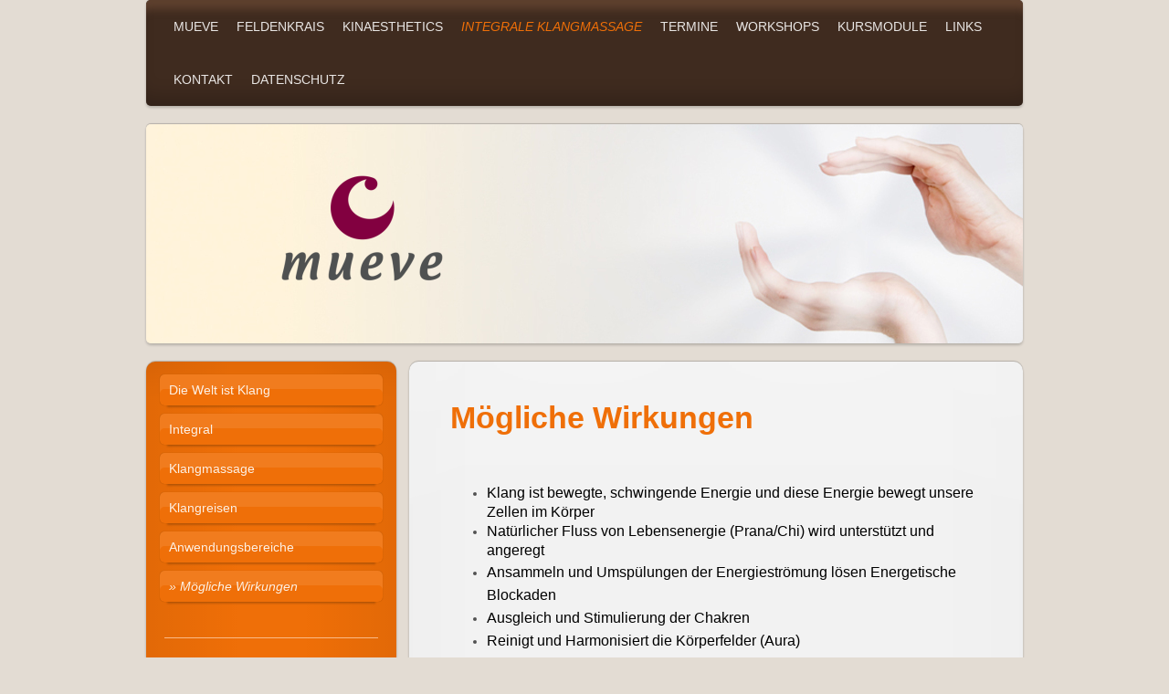

--- FILE ---
content_type: text/html; charset=UTF-8
request_url: https://www.mueve.de/integrale-klangmassage/m%C3%B6gliche-wirkungen/
body_size: 6825
content:
<!DOCTYPE html>
<html lang="de"  ><head prefix="og: http://ogp.me/ns# fb: http://ogp.me/ns/fb# business: http://ogp.me/ns/business#">
    <meta http-equiv="Content-Type" content="text/html; charset=utf-8"/>
    <meta name="generator" content="IONOS MyWebsite"/>
        
    <link rel="dns-prefetch" href="//cdn.website-start.de/"/>
    <link rel="dns-prefetch" href="//101.mod.mywebsite-editor.com"/>
    <link rel="dns-prefetch" href="https://101.sb.mywebsite-editor.com/"/>
    <link rel="shortcut icon" href="//cdn.website-start.de/favicon.ico"/>
        <title>mueve.de - Feldenkrais &amp; Kinaesthetics - Mögliche Wirkungen</title>
    
    <style type="text/css">@media screen and (min-device-width: 1024px) {
            .mediumScreenDisabled { display:block }
            .smallScreenDisabled { display:block }
        }
        @media screen and (max-device-width: 1024px) { .mediumScreenDisabled { display:none } }
        @media screen and (max-device-width: 568px) { .smallScreenDisabled { display:none } }
                @media screen and (min-width: 1024px) {
            .mobilepreview .mediumScreenDisabled { display:block }
            .mobilepreview .smallScreenDisabled { display:block }
        }
        @media screen and (max-width: 1024px) { .mobilepreview .mediumScreenDisabled { display:none } }
        @media screen and (max-width: 568px) { .mobilepreview .smallScreenDisabled { display:none } }</style>
    <meta name="viewport" content="width=1025"/>

<meta name="format-detection" content="telephone=no"/>
        <meta name="keywords" content="Bewusstheit durch Bewegung, Kinaesthetics, Funktionale Integration, ATM, Integrale Klangmassage, Achtsamkeit, Meditation, Anfängergeist, Vertrauen, Akzeptanz, Geduld, Nicht Erzwingen,  Ruhpolding, Raum für Achtsamkeit, Pflegende, Bewegungsanleitung"/>
            <meta name="description" content="Neue Seite"/>
            <meta name="robots" content="index,follow"/>
        <link href="//cdn.website-start.de/templates/2030/style.css?1758547156484" rel="stylesheet" type="text/css"/>
    <link href="https://www.mueve.de/s/style/theming.css?1702749972" rel="stylesheet" type="text/css"/>
    <link href="//cdn.website-start.de/app/cdn/min/group/web.css?1758547156484" rel="stylesheet" type="text/css"/>
<link href="//cdn.website-start.de/app/cdn/min/moduleserver/css/de_DE/common,shoppingbasket?1758547156484" rel="stylesheet" type="text/css"/>
    <link href="//cdn.website-start.de/app/cdn/min/group/mobilenavigation.css?1758547156484" rel="stylesheet" type="text/css"/>
    <link href="https://101.sb.mywebsite-editor.com/app/logstate2-css.php?site=251617658&amp;t=1768868873" rel="stylesheet" type="text/css"/>

<script type="text/javascript">
    /* <![CDATA[ */
var stagingMode = '';
    /* ]]> */
</script>
<script src="https://101.sb.mywebsite-editor.com/app/logstate-js.php?site=251617658&amp;t=1768868873"></script>

    <link href="//cdn.website-start.de/templates/2030/print.css?1758547156484" rel="stylesheet" media="print" type="text/css"/>
    <script type="text/javascript">
    /* <![CDATA[ */
    var systemurl = 'https://101.sb.mywebsite-editor.com/';
    var webPath = '/';
    var proxyName = '';
    var webServerName = 'www.mueve.de';
    var sslServerUrl = 'https://www.mueve.de';
    var nonSslServerUrl = 'http://www.mueve.de';
    var webserverProtocol = 'http://';
    var nghScriptsUrlPrefix = '//101.mod.mywebsite-editor.com';
    var sessionNamespace = 'DIY_SB';
    var jimdoData = {
        cdnUrl:  '//cdn.website-start.de/',
        messages: {
            lightBox: {
    image : 'Bild',
    of: 'von'
}

        },
        isTrial: 0,
        pageId: 2039615    };
    var script_basisID = "251617658";

    diy = window.diy || {};
    diy.web = diy.web || {};

        diy.web.jsBaseUrl = "//cdn.website-start.de/s/build/";

    diy.context = diy.context || {};
    diy.context.type = diy.context.type || 'web';
    /* ]]> */
</script>

<script type="text/javascript" src="//cdn.website-start.de/app/cdn/min/group/web.js?1758547156484" crossorigin="anonymous"></script><script type="text/javascript" src="//cdn.website-start.de/s/build/web.bundle.js?1758547156484" crossorigin="anonymous"></script><script type="text/javascript" src="//cdn.website-start.de/app/cdn/min/group/mobilenavigation.js?1758547156484" crossorigin="anonymous"></script><script src="//cdn.website-start.de/app/cdn/min/moduleserver/js/de_DE/common,shoppingbasket?1758547156484"></script>
<script type="text/javascript" src="https://cdn.website-start.de/proxy/apps/static/resource/dependencies/"></script><script type="text/javascript">
                    if (typeof require !== 'undefined') {
                        require.config({
                            waitSeconds : 10,
                            baseUrl : 'https://cdn.website-start.de/proxy/apps/static/js/'
                        });
                    }
                </script><script type="text/javascript" src="//cdn.website-start.de/app/cdn/min/group/pfcsupport.js?1758547156484" crossorigin="anonymous"></script>    <meta property="og:type" content="business.business"/>
    <meta property="og:url" content="https://www.mueve.de/integrale-klangmassage/mögliche-wirkungen/"/>
    <meta property="og:title" content="mueve.de - Feldenkrais &amp; Kinaesthetics - Mögliche Wirkungen"/>
            <meta property="og:description" content="Neue Seite"/>
                <meta property="og:image" content="https://www.mueve.de/s/misc/logo.png?t=1761847919"/>
        <meta property="business:contact_data:country_name" content="Deutschland"/>
    
    
    
    
    
    
    
    
</head>


<body class="body   cc-pagemode-default diyfeSidebarLeft diy-market-de_DE" data-pageid="2039615" id="page-2039615">
    
    <div class="diyw">
        <div class="diyweb">
	<div class="diywebLiveArea diyfeMobileNav">
		
<nav id="diyfeMobileNav" class="diyfeCA diyfeCA2" role="navigation">
    <a title="Navigation aufklappen/zuklappen">Navigation aufklappen/zuklappen</a>
    <ul class="mainNav1"><li class=" hasSubNavigation"><a data-page-id="832073" href="https://www.mueve.de/" class=" level_1"><span>mueve</span></a></li><li class=" hasSubNavigation"><a data-page-id="832131" href="https://www.mueve.de/feldenkrais/" class=" level_1"><span>Feldenkrais</span></a><span class="diyfeDropDownSubOpener">&nbsp;</span><div class="diyfeDropDownSubList diyfeCA diyfeCA3"><ul class="mainNav2"><li class=" hasSubNavigation"><a data-page-id="2041870" href="https://www.mueve.de/feldenkrais/gesunde-bewegung/" class=" level_2"><span>Gesunde Bewegung</span></a></li><li class=" hasSubNavigation"><a data-page-id="2041871" href="https://www.mueve.de/feldenkrais/einzelarbeit/" class=" level_2"><span>Einzelarbeit</span></a></li><li class=" hasSubNavigation"><a data-page-id="2041876" href="https://www.mueve.de/feldenkrais/gruppenarbeit/" class=" level_2"><span>Gruppenarbeit</span></a></li><li class=" hasSubNavigation"><a data-page-id="848297" href="https://www.mueve.de/feldenkrais/dr-moshé-feldenkrais/" class=" level_2"><span>Dr. Moshé Feldenkrais</span></a></li><li class=" hasSubNavigation"><a data-page-id="848424" href="https://www.mueve.de/feldenkrais/literatur/" class=" level_2"><span>Literatur</span></a></li></ul></div></li><li class=" hasSubNavigation"><a data-page-id="2135616" href="https://www.mueve.de/kinaesthetics/" class=" level_1"><span>Kinaesthetics</span></a><span class="diyfeDropDownSubOpener">&nbsp;</span><div class="diyfeDropDownSubList diyfeCA diyfeCA3"><ul class="mainNav2"><li class=" hasSubNavigation"><a data-page-id="2135617" href="https://www.mueve.de/kinaesthetics/gesundheitsentwicklung/" class=" level_2"><span>Gesundheitsentwicklung</span></a></li><li class=" hasSubNavigation"><a data-page-id="2135618" href="https://www.mueve.de/kinaesthetics/achtsamkeit/" class=" level_2"><span>Achtsamkeit</span></a></li></ul></div></li><li class="parent hasSubNavigation"><a data-page-id="833850" href="https://www.mueve.de/integrale-klangmassage/" class="parent level_1"><span>Integrale Klangmassage</span></a><span class="diyfeDropDownSubOpener">&nbsp;</span><div class="diyfeDropDownSubList diyfeCA diyfeCA3"><ul class="mainNav2"><li class=" hasSubNavigation"><a data-page-id="2039462" href="https://www.mueve.de/integrale-klangmassage/die-welt-ist-klang/" class=" level_2"><span>Die Welt ist Klang</span></a></li><li class=" hasSubNavigation"><a data-page-id="2039464" href="https://www.mueve.de/integrale-klangmassage/integral/" class=" level_2"><span>Integral</span></a></li><li class=" hasSubNavigation"><a data-page-id="2039460" href="https://www.mueve.de/integrale-klangmassage/klangmassage/" class=" level_2"><span>Klangmassage</span></a></li><li class=" hasSubNavigation"><a data-page-id="2039455" href="https://www.mueve.de/integrale-klangmassage/klangreisen/" class=" level_2"><span>Klangreisen</span></a></li><li class=" hasSubNavigation"><a data-page-id="2039468" href="https://www.mueve.de/integrale-klangmassage/anwendungsbereiche/" class=" level_2"><span>Anwendungsbereiche</span></a></li><li class="current hasSubNavigation"><a data-page-id="2039615" href="https://www.mueve.de/integrale-klangmassage/mögliche-wirkungen/" class="current level_2"><span>Mögliche Wirkungen</span></a></li></ul></div></li><li class=" hasSubNavigation"><a data-page-id="832488" href="https://www.mueve.de/termine/" class=" level_1"><span>Termine</span></a></li><li class=" hasSubNavigation"><a data-page-id="854270" href="https://www.mueve.de/workshops/" class=" level_1"><span>Workshops</span></a><span class="diyfeDropDownSubOpener">&nbsp;</span><div class="diyfeDropDownSubList diyfeCA diyfeCA3"><ul class="mainNav2"><li class=" hasSubNavigation"><a data-page-id="854287" href="https://www.mueve.de/workshops/feldenkrais/" class=" level_2"><span>Feldenkrais</span></a></li></ul></div></li><li class=" hasSubNavigation"><a data-page-id="847826" href="https://www.mueve.de/kursmodule/" class=" level_1"><span>Kursmodule</span></a></li><li class=" hasSubNavigation"><a data-page-id="833177" href="https://www.mueve.de/links/" class=" level_1"><span>Links</span></a></li><li class=" hasSubNavigation"><a data-page-id="832133" href="https://www.mueve.de/kontakt/" class=" level_1"><span>Kontakt</span></a><span class="diyfeDropDownSubOpener">&nbsp;</span><div class="diyfeDropDownSubList diyfeCA diyfeCA3"><ul class="mainNav2"><li class=" hasSubNavigation"><a data-page-id="833178" href="https://www.mueve.de/kontakt/impressum/" class=" level_2"><span>Impressum</span></a></li><li class=" hasSubNavigation"><a data-page-id="848289" href="https://www.mueve.de/kontakt/hermann-esteve/" class=" level_2"><span>Hermann Esteve</span></a></li><li class=" hasSubNavigation"><a data-page-id="855152" href="https://www.mueve.de/kontakt/referenzen/" class=" level_2"><span>Referenzen</span></a></li></ul></div></li><li class=" hasSubNavigation"><a data-page-id="2130597" href="https://www.mueve.de/datenschutz/" class=" level_1"><span>Datenschutz</span></a></li></ul></nav>
	</div>
	<div class="diywebContainer">
		<div class="diywebHeader">
			<div class="diywebNav diywebNavMain diywebNav123 diyfeCA diyfeCA2">
				<div class="diywebLiveArea">
					<div class="webnavigation"><ul id="mainNav1" class="mainNav1"><li class="navTopItemGroup_1"><a data-page-id="832073" href="https://www.mueve.de/" class="level_1"><span>mueve</span></a></li><li class="navTopItemGroup_2"><a data-page-id="832131" href="https://www.mueve.de/feldenkrais/" class="level_1"><span>Feldenkrais</span></a></li><li class="navTopItemGroup_3"><a data-page-id="2135616" href="https://www.mueve.de/kinaesthetics/" class="level_1"><span>Kinaesthetics</span></a></li><li class="navTopItemGroup_4"><a data-page-id="833850" href="https://www.mueve.de/integrale-klangmassage/" class="parent level_1"><span>Integrale Klangmassage</span></a></li><li><ul id="mainNav2" class="mainNav2"><li class="navTopItemGroup_4"><a data-page-id="2039462" href="https://www.mueve.de/integrale-klangmassage/die-welt-ist-klang/" class="level_2"><span>Die Welt ist Klang</span></a></li><li class="navTopItemGroup_4"><a data-page-id="2039464" href="https://www.mueve.de/integrale-klangmassage/integral/" class="level_2"><span>Integral</span></a></li><li class="navTopItemGroup_4"><a data-page-id="2039460" href="https://www.mueve.de/integrale-klangmassage/klangmassage/" class="level_2"><span>Klangmassage</span></a></li><li class="navTopItemGroup_4"><a data-page-id="2039455" href="https://www.mueve.de/integrale-klangmassage/klangreisen/" class="level_2"><span>Klangreisen</span></a></li><li class="navTopItemGroup_4"><a data-page-id="2039468" href="https://www.mueve.de/integrale-klangmassage/anwendungsbereiche/" class="level_2"><span>Anwendungsbereiche</span></a></li><li class="navTopItemGroup_4"><a data-page-id="2039615" href="https://www.mueve.de/integrale-klangmassage/mögliche-wirkungen/" class="current level_2"><span>Mögliche Wirkungen</span></a></li></ul></li><li class="navTopItemGroup_5"><a data-page-id="832488" href="https://www.mueve.de/termine/" class="level_1"><span>Termine</span></a></li><li class="navTopItemGroup_6"><a data-page-id="854270" href="https://www.mueve.de/workshops/" class="level_1"><span>Workshops</span></a></li><li class="navTopItemGroup_7"><a data-page-id="847826" href="https://www.mueve.de/kursmodule/" class="level_1"><span>Kursmodule</span></a></li><li class="navTopItemGroup_8"><a data-page-id="833177" href="https://www.mueve.de/links/" class="level_1"><span>Links</span></a></li><li class="navTopItemGroup_9"><a data-page-id="832133" href="https://www.mueve.de/kontakt/" class="level_1"><span>Kontakt</span></a></li><li class="navTopItemGroup_10"><a data-page-id="2130597" href="https://www.mueve.de/datenschutz/" class="level_1"><span>Datenschutz</span></a></li></ul></div>
				</div>
			</div>
		</div>
		<div class="diywebEmotionHeader">
			<div class="diywebLiveArea">
				
<style type="text/css" media="all">
.diyw div#emotion-header {
        max-width: 960px;
        max-height: 240px;
                background: #EEEEEE;
    }

.diyw div#emotion-header-title-bg {
    left: 0%;
    top: 68%;
    width: 0%;
    height: 14%;

    background-color: #ffffff;
    opacity: 0.00;
    filter: alpha(opacity = 0);
    }
.diyw img#emotion-header-logo {
    left: 15.24%;
    top: 22.37%;
    background: transparent;
            width: 18.85%;
        height: 50.00%;
            }

.diyw div#emotion-header strong#emotion-header-title {
    left: 8%;
    top: 67%;
    color: #a00057;
        font: normal normal 24px/120% Arial, Helvetica, sans-serif;
}

.diyw div#emotion-no-bg-container{
    max-height: 240px;
}

.diyw div#emotion-no-bg-container .emotion-no-bg-height {
    margin-top: 25.00%;
}
</style>
<div id="emotion-header" data-action="loadView" data-params="active" data-imagescount="1">
            <img src="https://www.mueve.de/s/img/emotionheader.jpg?1639145722.960px.240px" id="emotion-header-img" alt=""/>
            
        <div id="ehSlideshowPlaceholder">
            <div id="ehSlideShow">
                <div class="slide-container">
                                        <div style="background-color: #EEEEEE">
                            <img src="https://www.mueve.de/s/img/emotionheader.jpg?1639145722.960px.240px" alt=""/>
                        </div>
                                    </div>
            </div>
        </div>


        <script type="text/javascript">
        //<![CDATA[
                diy.module.emotionHeader.slideShow.init({ slides: [{"url":"https:\/\/www.mueve.de\/s\/img\/emotionheader.jpg?1639145722.960px.240px","image_alt":"","bgColor":"#EEEEEE"}] });
        //]]>
        </script>

    
                        <a href="https://www.mueve.de/">
        
                    <img id="emotion-header-logo" src="https://www.mueve.de/s/misc/logo.png?t=1761847919" alt=""/>
        
                    </a>
            
                  	<div id="emotion-header-title-bg"></div>
    
            <strong id="emotion-header-title" style="text-align: left"></strong>
                    <div class="notranslate">
                <svg xmlns="http://www.w3.org/2000/svg" version="1.1" id="emotion-header-title-svg" viewBox="0 0 960 240" preserveAspectRatio="xMinYMin meet"><text style="font-family:Arial, Helvetica, sans-serif;font-size:24px;font-style:normal;font-weight:normal;fill:#a00057;line-height:1.2em;"><tspan x="0" style="text-anchor: start" dy="0.95em"> </tspan></text></svg>
            </div>
            
    
    <script type="text/javascript">
    //<![CDATA[
    (function ($) {
        function enableSvgTitle() {
                        var titleSvg = $('svg#emotion-header-title-svg'),
                titleHtml = $('#emotion-header-title'),
                emoWidthAbs = 960,
                emoHeightAbs = 240,
                offsetParent,
                titlePosition,
                svgBoxWidth,
                svgBoxHeight;

                        if (titleSvg.length && titleHtml.length) {
                offsetParent = titleHtml.offsetParent();
                titlePosition = titleHtml.position();
                svgBoxWidth = titleHtml.width();
                svgBoxHeight = titleHtml.height();

                                titleSvg.get(0).setAttribute('viewBox', '0 0 ' + svgBoxWidth + ' ' + svgBoxHeight);
                titleSvg.css({
                   left: Math.roundTo(100 * titlePosition.left / offsetParent.width(), 3) + '%',
                   top: Math.roundTo(100 * titlePosition.top / offsetParent.height(), 3) + '%',
                   width: Math.roundTo(100 * svgBoxWidth / emoWidthAbs, 3) + '%',
                   height: Math.roundTo(100 * svgBoxHeight / emoHeightAbs, 3) + '%'
                });

                titleHtml.css('visibility','hidden');
                titleSvg.css('visibility','visible');
            }
        }

        
            var posFunc = function($, overrideSize) {
                var elems = [], containerWidth, containerHeight;
                                    elems.push({
                        selector: '#emotion-header-title',
                        overrideSize: true,
                        horPos: 14,
                        vertPos: 76                    });
                    lastTitleWidth = $('#emotion-header-title').width();
                                                elems.push({
                    selector: '#emotion-header-title-bg',
                    horPos: 0,
                    vertPos: 78                });
                                
                containerWidth = parseInt('960');
                containerHeight = parseInt('240');

                for (var i = 0; i < elems.length; ++i) {
                    var el = elems[i],
                        $el = $(el.selector),
                        pos = {
                            left: el.horPos,
                            top: el.vertPos
                        };
                    if (!$el.length) continue;
                    var anchorPos = $el.anchorPosition();
                    anchorPos.$container = $('#emotion-header');

                    if (overrideSize === true || el.overrideSize === true) {
                        anchorPos.setContainerSize(containerWidth, containerHeight);
                    } else {
                        anchorPos.setContainerSize(null, null);
                    }

                    var pxPos = anchorPos.fromAnchorPosition(pos),
                        pcPos = anchorPos.toPercentPosition(pxPos);

                    var elPos = {};
                    if (!isNaN(parseFloat(pcPos.top)) && isFinite(pcPos.top)) {
                        elPos.top = pcPos.top + '%';
                    }
                    if (!isNaN(parseFloat(pcPos.left)) && isFinite(pcPos.left)) {
                        elPos.left = pcPos.left + '%';
                    }
                    $el.css(elPos);
                }

                // switch to svg title
                enableSvgTitle();
            };

                        var $emotionImg = jQuery('#emotion-header-img');
            if ($emotionImg.length > 0) {
                // first position the element based on stored size
                posFunc(jQuery, true);

                // trigger reposition using the real size when the element is loaded
                var ehLoadEvTriggered = false;
                $emotionImg.one('load', function(){
                    posFunc(jQuery);
                    ehLoadEvTriggered = true;
                                        diy.module.emotionHeader.slideShow.start();
                                    }).each(function() {
                                        if(this.complete || typeof this.complete === 'undefined') {
                        jQuery(this).load();
                    }
                });

                                noLoadTriggeredTimeoutId = setTimeout(function() {
                    if (!ehLoadEvTriggered) {
                        posFunc(jQuery);
                    }
                    window.clearTimeout(noLoadTriggeredTimeoutId)
                }, 5000);//after 5 seconds
            } else {
                jQuery(function(){
                    posFunc(jQuery);
                });
            }

                        if (jQuery.isBrowser && jQuery.isBrowser.ie8) {
                var longTitleRepositionCalls = 0;
                longTitleRepositionInterval = setInterval(function() {
                    if (lastTitleWidth > 0 && lastTitleWidth != jQuery('#emotion-header-title').width()) {
                        posFunc(jQuery);
                    }
                    longTitleRepositionCalls++;
                    // try this for 5 seconds
                    if (longTitleRepositionCalls === 5) {
                        window.clearInterval(longTitleRepositionInterval);
                    }
                }, 1000);//each 1 second
            }

            }(jQuery));
    //]]>
    </script>

    </div>

			</div>
		</div>
		<div class="diywebContent">
			<div class="diywebLiveArea">
				<div class="diywebMain diyfeCA diyfeCA1">
					<div class="diywebGutter">
						
        <div id="content_area">
        	<div id="content_start"></div>
        	
        
        <div id="matrix_2514250" class="sortable-matrix" data-matrixId="2514250"><div class="n module-type-header diyfeLiveArea "> <h1><span class="diyfeDecoration">Mögliche Wirkungen</span></h1> </div><div class="n module-type-text diyfeLiveArea "> <p> </p>
<ul>
<li><span style="font-size:16px;"><span style="color:#000000;">Klang ist bewegte, schwingende Energie und diese Energie bewegt unsere Zellen im Körper</span></span></li>
<li><span style="font-size:16px;"><span style="color:#000000;">Natürlicher Fluss von Lebensenergie (Prana/Chi) wird unterstützt und angeregt</span></span></li>
<li>
<h2><span style="font-size:16px;"><span style="color:#000000;">Ansammeln und Umspülungen der Energieströmung lösen Energetische Blockaden</span></span></h2>
</li>
<li>
<h2><span style="font-size:16px;"><span style="color:#000000;">Ausgleich und Stimulierung der Chakren</span></span></h2>
</li>
<li>
<h2><span style="font-size:16px;"><span style="color:#000000;">Reinigt und Harmonisiert die Körperfelder (Aura)</span></span></h2>
</li>
<li>
<h2><span style="font-size:16px;"><span style="color:#000000;">Verändert die eigene Schwingung</span></span></h2>
</li>
<li>
<h2><span style="font-size:16px;"><span style="color:#000000;">Fördert die Resonanzfähigkeit</span></span></h2>
</li>
<li>
<h2><span style="font-size:16px;"><span style="color:#000000;">Seelischer Anklang</span></span></h2>
</li>
<li>
<h2><span style="font-size:16px;"><span style="color:#000000;">spürbare körperliche Empfindungen</span></span></h2>
</li>
<li>
<h2><span style="font-size:16px;"><span style="color:#000000;">Sanftheit</span></span></h2>
</li>
<li>
<h2><span style="font-size:16px;"><span style="color:#000000;">eine feine Vibrationen, die durch die Körper-, Gewebsflüssigkeiten und das Knochengerüst geleitet werden</span></span></h2>
</li>
<li>
<h2><span style="font-size:16px;"><span style="color:#000000;">sanfte Massage der Gewebsflüssigkeiten, tieferliegende Gewebeschichten, innere Organe und jede Zelle des Körpers</span></span></h2>
</li>
<li>
<h2><span style="font-size:16px;"><span style="color:#000000;">intensiviert das Körperbewusstsein</span></span></h2>
</li>
<li>
<h2><span style="font-size:16px;"><span style="color:#000000;">schöne Klänge machen uns glücklich und fördern das Wohlbefinden</span></span></h2>
</li>
<li>
<h2><span style="font-size:16px;"><span style="color:#000000;">Natürlicher Fluss von Lebensenergie</span></span></h2>
</li>
<li>
<h2><span style="font-size:16px;"><span style="color:#000000;">Fördert die Resonanzfähigkeit</span></span></h2>
</li>
</ul> </div><div class="n module-type-imageSubtitle diyfeLiveArea "> <div class="clearover imageSubtitle imageFitWidth" id="imageSubtitle-36316955">
    <div class="align-container align-center" style="max-width: 582px">
        <a class="imagewrapper" href="https://www.mueve.de/s/cc_images/teaserbox_85250272.png?t=1702740029" rel="lightbox[36316955]">
            <img id="image_85250272" src="https://www.mueve.de/s/cc_images/cache_85250272.png?t=1702740029" alt="" style="max-width: 582px; height:auto"/>
        </a>

        
    </div>

</div>

<script type="text/javascript">
//<![CDATA[
jQuery(function($) {
    var $target = $('#imageSubtitle-36316955');

    if ($.fn.swipebox && Modernizr.touch) {
        $target
            .find('a[rel*="lightbox"]')
            .addClass('swipebox')
            .swipebox();
    } else {
        $target.tinyLightbox({
            item: 'a[rel*="lightbox"]',
            cycle: false,
            hideNavigation: true
        });
    }
});
//]]>
</script>
 </div><div class="n module-type-text diyfeLiveArea "> <p><span style="color:#000000;"><strong>Klangraum in Ruhpolding</strong></span></p> </div></div>
        
        
        </div>
					</div>
				</div>
				<div class="diywebFond diyfeCA diyfeCA3"></div>
				<div class="diywebSecondary diyfeCA diyfeCA3">
					<div class="diywebNav diywebNav23">
						<div class="diywebGutter">
							<div class="webnavigation"><ul id="mainNav2" class="mainNav2"><li class="navTopItemGroup_0"><a data-page-id="2039462" href="https://www.mueve.de/integrale-klangmassage/die-welt-ist-klang/" class="level_2"><span>Die Welt ist Klang</span></a></li><li class="navTopItemGroup_0"><a data-page-id="2039464" href="https://www.mueve.de/integrale-klangmassage/integral/" class="level_2"><span>Integral</span></a></li><li class="navTopItemGroup_0"><a data-page-id="2039460" href="https://www.mueve.de/integrale-klangmassage/klangmassage/" class="level_2"><span>Klangmassage</span></a></li><li class="navTopItemGroup_0"><a data-page-id="2039455" href="https://www.mueve.de/integrale-klangmassage/klangreisen/" class="level_2"><span>Klangreisen</span></a></li><li class="navTopItemGroup_0"><a data-page-id="2039468" href="https://www.mueve.de/integrale-klangmassage/anwendungsbereiche/" class="level_2"><span>Anwendungsbereiche</span></a></li><li class="navTopItemGroup_0"><a data-page-id="2039615" href="https://www.mueve.de/integrale-klangmassage/mögliche-wirkungen/" class="current level_2"><span>Mögliche Wirkungen</span></a></li></ul></div>
						</div>
					</div>
					<div class="diywebSidebar ">
						<div class="diywebGutter">
							<div id="matrix_847828" class="sortable-matrix" data-matrixId="847828"><div class="n module-type-hr diyfeLiveArea "> <div style="padding: 0px 0px">
    <div class="hr"></div>
</div>
 </div><div class="n module-type-header diyfeLiveArea "> <h1><span class="diyfeDecoration">Termine</span></h1> </div><div class="n module-type-text diyfeLiveArea "> <p style="text-align: justify;">  <span style="color:#000000;">      </span></p>
<p><span style="color:#000000;">      <span style="font-size:16px;">Nächster Workshop</span></span></p>
<p> </p>
<p><span style="font-size:12px;"><span style="color:#000000;"><span style="background-color: transparent;">Veranstaltungsort:</span></span></span></p>
<p> </p>
<p><span style="font-size:12px;"><span style="color:#000000;"><span style="background-color: transparent;">Wenn Sie mögen, auch in ihrer Einrichtung</span></span></span></p>
<p> </p>
<p> </p>
<p><span style="font-size:12px;"><span style="color:#000000;">Unbedingt mitbringen:</span></span></p>
<p><span style="font-size:12px;"><span style="color:#000000;">Kleines Kissen, Yogamatte, bequeme Kleidung, warme Socken und eine Decke</span></span></p> </div><div class="n module-type-imageSubtitle diyfeLiveArea "> <div class="clearover imageSubtitle" id="imageSubtitle-30169448">
    <div class="align-container align-left" style="max-width: 225px">
        <a class="imagewrapper" href="https://www.mueve.de/s/cc_images/teaserbox_68234002.jpg?t=1519925595" rel="lightbox[30169448]">
            <img id="image_68234002" src="https://www.mueve.de/s/cc_images/cache_68234002.jpg?t=1519925595" alt="" style="max-width: 225px; height:auto"/>
        </a>

        
    </div>

</div>

<script type="text/javascript">
//<![CDATA[
jQuery(function($) {
    var $target = $('#imageSubtitle-30169448');

    if ($.fn.swipebox && Modernizr.touch) {
        $target
            .find('a[rel*="lightbox"]')
            .addClass('swipebox')
            .swipebox();
    } else {
        $target.tinyLightbox({
            item: 'a[rel*="lightbox"]',
            cycle: false,
            hideNavigation: true
        });
    }
});
//]]>
</script>
 </div></div>
						</div>
					</div><!-- .diywebSidebar -->
				</div><!-- .diywebSecondary -->
			</div>
		</div><!-- .diywebContent -->
		<div class="diywebFooter">
			<div class="diywebLiveArea">
				<div id="contentfooter">
    <div class="leftrow">
                        <a rel="nofollow" href="javascript:window.print();">
                    <img class="inline" height="14" width="18" src="//cdn.website-start.de/s/img/cc/printer.gif" alt=""/>
                    Druckversion                </a> <span class="footer-separator">|</span>
                <a href="https://www.mueve.de/sitemap/">Sitemap</a>
                        <br/> © Hermann Esteve 2025
            </div>
    <script type="text/javascript">
        window.diy.ux.Captcha.locales = {
            generateNewCode: 'Neuen Code generieren',
            enterCode: 'Bitte geben Sie den Code ein'
        };
        window.diy.ux.Cap2.locales = {
            generateNewCode: 'Neuen Code generieren',
            enterCode: 'Bitte geben Sie den Code ein'
        };
    </script>
    <div class="rightrow">
                    <span class="loggedout">
                <a rel="nofollow" id="login" href="https://login.1and1-editor.com/251617658/www.mueve.de/de?pageId=2039615">
                    Login                </a>
            </span>
                
                <span class="loggedin">
            <a rel="nofollow" id="logout" href="https://101.sb.mywebsite-editor.com/app/cms/logout.php">Logout</a> <span class="footer-separator">|</span>
            <a rel="nofollow" id="edit" href="https://101.sb.mywebsite-editor.com/app/251617658/2039615/">Seite bearbeiten</a>
        </span>
    </div>
</div>
            <div id="loginbox" class="hidden">
                <script type="text/javascript">
                    /* <![CDATA[ */
                    function forgotpw_popup() {
                        var url = 'https://passwort.1und1.de/xml/request/RequestStart';
                        fenster = window.open(url, "fenster1", "width=600,height=400,status=yes,scrollbars=yes,resizable=yes");
                        // IE8 doesn't return the window reference instantly or at all.
                        // It may appear the call failed and fenster is null
                        if (fenster && fenster.focus) {
                            fenster.focus();
                        }
                    }
                    /* ]]> */
                </script>
                                <img class="logo" src="//cdn.website-start.de/s/img/logo.gif" alt="IONOS" title="IONOS"/>

                <div id="loginboxOuter"></div>
            </div>
        

			</div>
		</div><!-- .diywebFooter -->
	</div><!-- .diywebContainer -->
</div><!-- .diyweb -->    </div>

    
    </body>


<!-- rendered at Thu, 30 Oct 2025 19:11:59 +0100 -->
</html>
